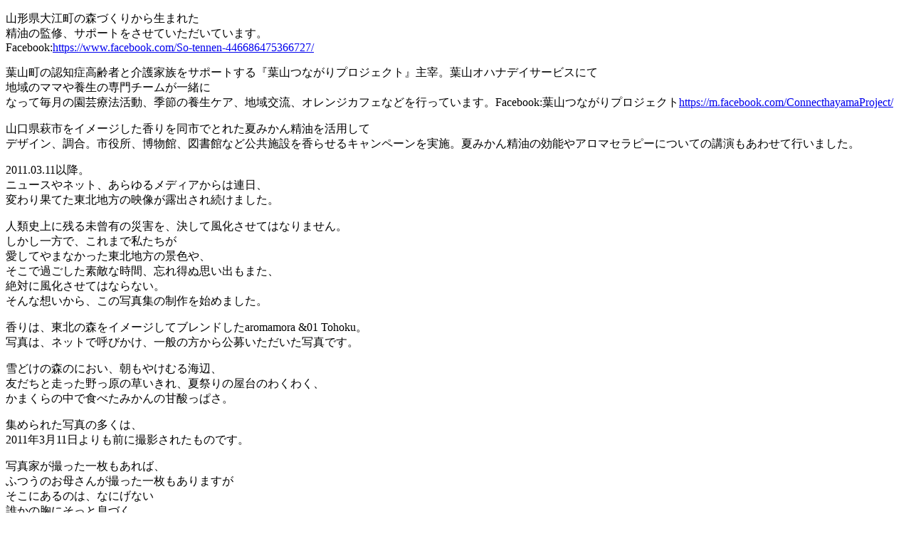

--- FILE ---
content_type: text/html; charset=UTF-8
request_url: https://www.aromamora.jp/author/master_aromamora
body_size: 4288
content:
<!DOCTYPE html PUBLIC "-//W3C//DTD XHTML 1.0 Transitional//EN" "http://www.w3.org/TR/xhtml1/DTD/xhtml1-transitional.dtd">
<html xmlns="http://www.w3.org/1999/xhtml" xml:lang="ja" lang="ja" dir="ltr" xmlns:og="http://ogp.me/ns#" xmlns:fb="http://www.facebook.com/2008/fbml">
<head>
<!-- Google tag (gtag.js) -->
<script async src="https://www.googletagmanager.com/gtag/js?id=G-3ZQ8Y9DZXH"></script>
<script>
  window.dataLayer = window.dataLayer || [];
  function gtag(){dataLayer.push(arguments);}
  gtag('js', new Date());

  gtag('config', 'G-3ZQ8Y9DZXH');
</script>
<meta http-equiv="Content-Type" content="text/html; charset=utf-8" />
<title>��</title>
<meta name="description" content="" />
<meta name="keywords" content="" />
<meta property="og:title" content="So-tennen" />
<meta property="og:url" content="">
<meta property="og:site_name" content="" /> 
<meta http-equiv="Content-Script-Type" content="text/javascript" />
<meta http-equiv="Content-Style-Type" content="text/css" />
<link rel="start index" href="/" title="��" />
<link rel="stylesheet" href="https://www.aromamora.jp/cms/wp-content/themes/aromamora/style.css">
</head>

<body>

<div id="contents">
<div id="noteWrap">
<div id="note">



<div class="entryBody">
<p>山形県大江町の森づくりから生まれた<br />
精油の監修、サポートをさせていただいています。<br />
Facebook:<a href="https://www.facebook.com/So-tennen-446686475366727/" target="_blank">https://www.facebook.com/So-tennen-446686475366727/</a></p>
</div>


<div class="entryBody">
<p>葉山町の認知症高齢者と介護家族をサポートする『<wbr />葉山つながりプロジェクト』主宰。葉山オハナデイサービスにて<br />
地域のママや養生の専門チームが一緒に<br />
なって毎月の園芸療法活動、季節の養生ケア、地域交流、<wbr />オレンジカフェなどを行っています。Facebook:<wbr />葉山つながりプロジェクト<a href="https://m.facebook.com/ConnecthayamaProject/" target="_blank" data-saferedirecturl="https://www.google.com/url?hl=ja&amp;q=https://m.facebook.com/ConnecthayamaProject/&amp;source=gmail&amp;ust=1494324023150000&amp;usg=AFQjCNEcilNx8b4nn3BzoN8Wnb2Ti9wSYg">https://m.<wbr />facebook.com/<wbr />ConnecthayamaProject/</a></p>
</div>


<div class="entryBody">
<p>山口県萩市をイメージした香りを同市でとれた夏みかん精油を活用して<br />
デザイン、調合。市役所、博物館、<wbr />図書館など公共施設を香らせるキャンペーンを実施。<wbr />夏みかん精油の効能やアロマセラピーについての講演もあわせて行<wbr />いました。</p>
</div>


<div class="entryBody">
<p>2011.03.11以降。<br />
ニュースやネット、あらゆるメディアからは連日、<br />
変わり果てた東北地方の映像が露出され続けました。</p>
<p>人類史上に残る未曾有の災害を、決して風化させてはなりません。<br />
しかし一方で、これまで私たちが<br />
愛してやまなかった東北地方の景色や、<br />
そこで過ごした素敵な時間、忘れ得ぬ思い出もまた、<br />
絶対に風化させてはならない。<br />
そんな想いから、この写真集の制作を始めました。</p>
<p>香りは、東北の森をイメージしてブレンドしたaromamora &amp;01 Tohoku。<br />
写真は、ネットで呼びかけ、一般の方から公募いただいた写真です。</p>
<p>雪どけの森のにおい、朝もやけむる海辺、<br />
友だちと走った野っ原の草いきれ、夏祭りの屋台のわくわく、<br />
かまくらの中で食べたみかんの甘酸っぱさ。</p>
<p>集められた写真の多くは、<br />
2011年3月11日よりも前に撮影されたものです。</p>
<p>写真家が撮った一枚もあれば、<br />
ふつうのお母さんが撮った一枚もありますが<br />
そこにあるのは、なにげない<br />
誰かの胸にそっと息づく、<br />
日常です。</p>
<p>でも、なぜでしょう。<br />
この世でたった一つだけの、<br />
あの日の空気、におい、息づかいが<br />
あなたにも私にも、愛しいのは。</p>
<p>思い出の香りは<br />
一つとして同じではありません。<br />
そして、どれも愛しい。</p>
<p>アロマは、人に、寄り添っていけるもの。<br />
東北のキラキラした思い出を、みんなでつなぎたいと思います。</p>
</div>


<div class="entryBody">
<p>深淵な森の、針葉樹の青く凛とした空気、<br />
足元からたちのぼる土の香り。<br />
風にのって鼻先をかすめた、あの日の香り。</p>
<p>＜成分＞<br />
Grapefruit<br />
Juniper<br />
Frankincense<br />
Ylangylang<br />
Momi<br />
Eucalyptus<br />
Geranium<br />
Blue cypress</p>
</div>


<div class="entryBody">
<p>「この香りはROPEを纏う女性をイメージして調合しました。知性と品の良さを<br />
兼ね備えた、世代を越えて愛される魅力的な女性たちに贈ります」<br />
Sandalwood<br />
Lavender<br />
Blue cypress<br />
Grapefruit ．．．etc</p>
<p>この香りは、「<a href="http://www.rope-jp.com/index.html" target="_blank">ロペマグノリアスイート</a>」とのコラボレーションで生まれた香りになります。</p>
</div>


<div class="entryBody">
<p>暗闇のなかに見いだされる微かな光。<br />
光のなかを歩いているとき<br />
影の世界を想い、<br />
影を歩いているとき<br />
光の世界があることを信じていこう。<br />
そんな想いをこめました。</p>
<p>闇のなかにも差し込む光、ポジティブな一歩を踏みだすための香りをイメージした、<br />
aromamora ♭02 Luce。</p>
<p>光と闇を越えた透明感のなかに<br />
前に向かって踏みだす<br />
ポジティブなエネルギーが温かくスパイシーに香ります。</p>
<p>＜成分＞<br />
Rosemary<br />
Juniper<br />
Tea tree<br />
Frankincense<br />
Sandalwood<br />
など…</p>
</div>


<div class="entryBody">
<p>スプレータイプのMother -Energizing Mist-は、<br />
マンダリン、レモングラス、ユーカリ、イランイラン、ジンジャーなどを調合し、太陽のように朗らかで温か、大地に根をおろすようなエネルギーが香るアロマミストです。<br />
リフレッシュやエネルギーチャージのお手伝いをします。</p>
<p>体の周囲や空間に向けてスプレーして気軽にお使い頂けます。<br />
寝具や衣類、日傘などにスプレーされる場合は、あらかじめ着色がないかご確認のうえご使用ください。</p>
<p>＜成分＞<br />
マンダリン<br />
レモングラス<br />
ユーカリラジアータ<br />
イランイラン<br />
ジンジャー<br />
など…</p>
</div>


<div class="entryBody">
<p>命を宿すとき、女性はエネルギーの種を抱いているような歓びに満たされます。<br />
aromamoraはMode for Charityに賛同し、 母の香り、Mother をリリースいたします。 優しくも強く大きな母性をテーマに。<br />
甘さのなかに太陽のような朗らかさ、 大地に根をはる樹木の息吹のようなエネルギーが香ります。新しい生命を宿し、 産み、育てる歓びは、人類の普遍です。<br />
私たちの香りが、少しでも多くの命に届きますように。</p>
<p>体の周囲や空間に向けてスプレーして気軽にお使い頂けます。</p>
<p>寝具や衣類、日傘などにスプレーされる場合は、あらかじめ着色がないかご確認のうえご使用ください。</p>
<p>＜成分＞<br />
マンダリン<br />
レモングラス<br />
ユーカリラジアータ<br />
イランイラン<br />
ジンジャー<br />
など…</p>
</div>


<div class="entryBody">
<p>あ、秋になった。<br />
そんな朝　ありませんか？<br />
凛とした空気を頬に感じるだけで<br />
すーっと背筋が伸びて小さな好奇心の果実が　膨らんできます<br />
aromamora第５弾「Kohaku」は秋の香り。<br />
日本の懐かしき香りたちに、登場してもらいました。</p>
<p>nendo共同開発のディフューザーは、ベルトがモチーフ。<br />
秋の香りを、ファッションのように楽しむ・携帯するのはいかがでしょう。<br />
いつもの、象のウンチのレシピレター、オリジナル巾着袋付き。<br />
文庫本を小脇に抱えてお気に入りのブーツで軽快にアートに音楽、映画、旅、お洒落。<br />
心静かに踊る　琥珀色の秋に実りのアロマをお届けします。</p>
<p>＜成分＞<br />
Juniperberry<br />
Rosemary<br />
Grapefruit<br />
Mandarin<br />
Kiso Hinoki<br />
Cedarwood<br />
Hokkaido Wahakka<br />
Roman Chamomile<br />
Black Pepper</p>
<p>読書の秋、芸術の秋、旅する秋・・・<br />
好奇心がふくらむ秋にふさわしい香りを作ってみました。木曽檜の懐かしい香りがローズマリーの清涼な香りとブレンドすることで、日本の紅葉する野山を思わせる香りになりました。シダーウッドとローマンカモミールが、革のブーツで颯爽と歩く秋らしさを添え、内面の充実感をカラフルなシトラスの香りで表現。<br />
懐かしの日本の香り、和薄荷はペパーミントとは違った、秋風のような懐かしさを漂わせます。ブラックペッパーの香りで秋の幸がより美味しくいただける、お楽しみつきです。</p>
</div>



</div>
</div>
</div>

</div>

<div id="footer">
</div>
</body>
</html>


--- FILE ---
content_type: text/css
request_url: https://www.aromamora.jp/cms/wp-content/themes/aromamora/style.css
body_size: 49
content:
/*
Theme Name: ��
Theme URI: ��
Description: ��
Version: 1.0
Author: ��
Author URI: ��
*/

/*@import "/common/css/reset.css";
@import "/common/css/base.css";
@import "/common/css/note.css";*/